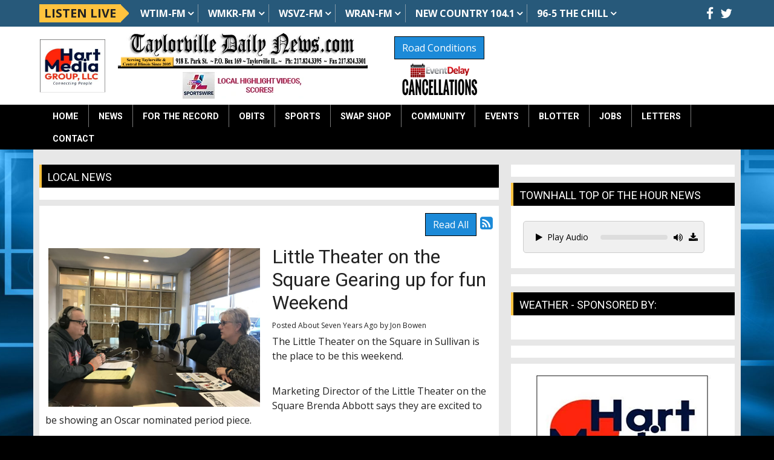

--- FILE ---
content_type: text/html; charset=UTF-8
request_url: https://taylorvilledailynews.com/local-news/424809
body_size: 10396
content:
<!DOCTYPE html>
<html lang="en">

<head>
  <title>
    News Page  </title>
  <meta property="og:title" content="Little Theater on the Square Gearing up for fun Weekend" />
<meta property="og:type" content="article" />
<meta property="og:image" content="https://taylorvilledailynews.com/assets/images/blogs/2019/Abbott.webp" />
<meta property="og:url" content="https://taylorvilledailynews.com/local-news/424809" />
<meta property="og:description" content="The Little Theater on the Square in Sullivan is the place to be this weekend.&nbsp;Marketing Director of the Little Theater on the Square Brenda Abbott says they are excited to be showing an Oscar no..." />
<meta property="twitter:card" content="summary_large_image" />
<meta property="twitter:title" content="Little Theater on the Square Gearing up for fun Weekend" />
<meta property="twitter:image" content="https://taylorvilledailynews.com/assets/images/blogs/2019/Abbott.webp" />
<meta property="twitter:description" content="The Little Theater on the Square in Sullivan is the place to be this weekend.&nbsp;Marketing Director of the Little Theater on the Square Brenda Abbott says they are excited to be showing an Oscar no..." />
<meta property="og:site_name" content="Taylorville Daily News" />
<!-- Global site tag (gtag.js) - Google Analytics -->
<script async src="https://www.googletagmanager.com/gtag/js?id=G-GBW300SRBH"></script>
<script>
  window.dataLayer = window.dataLayer || [];
  function gtag(){dataLayer.push(arguments);}
  gtag('js', new Date());

  gtag('config', 'G-GBW300SRBH');
</script>
<!-- //Google Analytics -->

<link rel="stylesheet" href="https://stackpath.bootstrapcdn.com/bootstrap/4.3.1/css/bootstrap.min.css">
<link href="https://maxcdn.bootstrapcdn.com/font-awesome/4.7.0/css/font-awesome.min.css" rel="stylesheet">
<link href="https://cdn-1.envisionwise.com/1/src/css/v2-global.css" rel="stylesheet">
<link href="https://storage.googleapis.com/cdn-1-envisionwise/1/src/css/slick-slider/slick.css" rel="stylesheet" type="text/css"/>
<link href="https://storage.googleapis.com/cdn-1-envisionwise/1/src/css/slick-slider/slick-theme.css" rel="stylesheet" type="text/css"/>
<link href="/css/responsive_custom.css" rel="stylesheet">
<script src="https://code.jquery.com/jquery-3.2.1.min.js" integrity="sha256-hwg4gsxgFZhOsEEamdOYGBf13FyQuiTwlAQgxVSNgt4=" crossorigin="anonymous"></script>
<script src="https://storage.googleapis.com/cdn-1-envisionwise/1/src/js/jquery-scroller-v1.min.js"></script>
<script src="https://storage.googleapis.com/cdn-1-envisionwise/1/src/js/slick.min.js"></script>
<!--[if lt IE 9]>
<script src="https://oss.maxcdn.com/html5shiv/3.7.2/html5shiv.min.js"></script>
<script src="https://oss.maxcdn.com/respond/1.4.2/respond.min.js"></script>
<![endif]-->
<script src="https://www.google.com/recaptcha/api.js" async defer></script>

<script src="https://storage.googleapis.com/cdn-1-envisionwise/1/src/js/js.cookie.js"></script>
  
<meta http-equiv="X-UA-Compatible" content="IE=edge">
<meta charset="utf-8">
<meta name="viewport" content="width=device-width, initial-scale=1.0">
<meta name="description" content="The Little Theater on the Square in Sullivan is the place to be this weekend.&nbsp;Marketing Director of the Little Theater on the Square Brenda Abbott says they are excited to be showing an Oscar no...">
<meta name="keywords" content="Taylorville, Central Illinois, Taylorville Daily News, Taylorville Illinois Newspaper, Taylorville Daily Newspaper, Taylorville Newspaper, Taylorville Illinois obituaries, Taylorville obituaries, Taylorville Illinois police blotter, Taylorville Illinois arrests, Taylorville police blotter, Taylorville arrests, Taylorville Illinois sports, Taylorville sports, Tornado sports, Taylorville news, Taylorville Illinois local news, Taylorville local news, Pana , Moweaqua, Assumption, Nokomis, Hillsboro, Shelbyville, Tower Hill, Ramsey, Sullivan, Illinois, News, Christian County, drug bust, meth bust, drug arrest, meth arrest, LinkedUpRadio, Envisionwise">
<meta name="author" content="Envisionwise Website Service / LinkedUpRadio">
<meta property="fb:app_id" content="112684982149089" />


<script type="application/ld+json">
{
  "@context": "https://schema.org",
  "@type": "RadioStation",
  "name": "Taylorville Daily News",
  "image": "https://taylorvilledailynews.com/images/fb_icon.jpg",
  "@id": "https://taylorvilledailynews.com/",
  "url": "https://taylorvilledailynews.com/",
  "telephone": "+1-217-824-3395",
  "address": {
    "@type": "PostalAddress",
    "streetAddress": "918 E. Park St. P.O. Box 169",
    "addressLocality": "Taylorville",
    "addressRegion": "IL",
    "postalCode": "62568",
    "addressCountry": "US"
  },
  "geo": {
    "@type": "GeoCoordinates",
    "latitude": 39.5520646,
    "longitude": -89.2847451
  },
  "openingHoursSpecification": {
    "@type": "OpeningHoursSpecification",
    "dayOfWeek": [
      "Monday",
      "Tuesday",
      "Wednesday",
      "Thursday",
      "Friday"
    ],
    "opens": "08:00",
    "closes": "17:00"
  },
  "sameAs": [
    "https://www.facebook.com/taylorvilledailynewscom-130022937017896/",
    "https://twitter.com/TaylorvilleDN?ref_src=twsrc%5Etfw"
  ] 
}
</script>
  <link rel="apple-touch-icon" sizes="180x180" href="/images/favicon/apple-touch-icon.png">
<link rel="icon" type="image/png" sizes="32x32" href="/images/favicon/favicon-32x32.png">
<link rel="icon" type="image/png" sizes="16x16" href="/images/favicon/favicon-16x16.png">
<link rel="manifest" href="/images/favicon/site.webmanifest">
<link rel="mask-icon" href="/images/favicon/safari-pinned-tab.svg" color="#1c8ad8">
<link rel="shortcut icon" href="/images/favicon/favicon.ico">
<meta name="msapplication-TileColor" content="#ffffff">
<meta name="msapplication-config" content="/images/favicon/browserconfig.xml">
<meta name="theme-color" content="#ffffff">  <script src="https://cdnjs.cloudflare.com/ajax/libs/howler/2.2.4/howler.min.js"></script>
</head>

<body class="page">

      <div class="top-bar">
    <div class="container">
        <div class="row align-items-center">
            <div class="col-auto stack-override d-none d-lg-block">
                <div class="zone zone-13629">
<a name="stack-380347"></a>
<div id="stack-380347"></div>
		<section class="stack-item-wrapper " id="stack-380347">
		
			<div class="header-row-before"></div>
			<div class="body-row-container">
		<div class="body-row">

		<div class="stack">
<section class="stack-content">
  <div class="navbar-stations">
<div class="navbar-brand">Listen Live</div>

<ul class="nav"><li class="dropdown"><a class="nav-link" href="https://taylorvilledailynews.com/community/wtim">WTIM-FM</a>

	<ul class="station dropdown-menu"><li><a href="https://radio.securenetsystems.net/v5/WTIM" target="_blank">Listen Live</a></li>
		<li><a href="https://radio.securenetsystems.net/v5/index.cfm?onDemandAutoStart=true&amp;stationCallSign=WTIM" target="_blank">WTIM Podcasts</a></li>
	</ul></li>
	<li class="dropdown"><a class="nav-link" href="https://taylorvilledailynews.com/community/wmkr">WMKR-FM</a>
	<ul class="station dropdown-menu"><li><a href="https://radio.securenetsystems.net/cirruspremier/WMKR" target="_blank">Sports Stream</a></li>
	</ul></li>
	<li class="dropdown"><a class="nav-link" href="https://taylorvilledailynews.com/community/wsvz">WSVZ-FM</a>
	<ul class="station dropdown-menu"><li><a href="https://radio.securenetsystems.net/cirruspremier/WSVZ" target="_blank">Rams Sports</a></li>
	</ul></li>
	<li class="dropdown"><a class="nav-link" href="https://taylorvilledailynews.com/community/wran">WRAN-FM</a>
	<ul class="station dropdown-menu"><li><a href="https://network1sports.com/station/wran" target="_blank">Sports Stream</a></li>
	</ul></li>
	<li class="dropdown"><a class="nav-link" href="https://taylorvilledailynews.com/community/new-country-104-1">NEW Country 104.1</a>
	<ul class="station dropdown-menu"><li><a href="https://network1sports.com/station/newcountry104" target="_blank">Sports Stream</a></li>
	</ul></li>
	<li class="dropdown"><a class="nav-link" href="https://taylorvilledailynews.com/community/96-5-the-chill">96-5 The Chill</a>
	<ul class="station dropdown-menu"><li><a href="https://radio.securenetsystems.net/cirruspremier/WMKRHD3" target="_blank">Listen Live</a></li>
	</ul></li>
</ul></div>
</section>					</div> <!-- /.stack -->
					</div><!-- /.body-row -->
        </div> <!-- /.body-row-container -->

<div class="body_row_after"></div>
</section><!-- /.stack-item-wrapper -->

</div>
            </div>
            <div class="col">
                <div class="social-links">
  <ul class="list-unstyled d-flex justify-content-lg-end justify-content-center mb-0">
          <li><a href="https://www.facebook.com/taylorvilledailynewscom-130022937017896/" target="_blank" class="fa fa-fw fa-facebook fa-lg"></a></li>
              <li><a href="https://twitter.com/TaylorvilleDN?ref_src=twsrc%5Etfw" target="_blank" class="fa fa-fw fa-twitter fa-lg"></a></li>
                              </ul>
</div>            </div>
        </div>
    </div>
</div>
    <section>
  <div class="header">
      <div class="container">
        <div class="row align-items-center stack-override">
          <div class="col-md-8">
              <div class="row align-items-center">
                  <div class="col-2">
                    <div class="zone zone-11142">
<a name="stack-409458"></a>
<div id="stack-409458"></div>
		<section class="stack-item-wrapper " id="stack-409458">
		
			<div class="header-row-before"></div>
			<div class="body-row-container">
		<div class="body-row">

		<div class="stack">
<section class="stack-content">
  <a href="https://taylorvilledailynews.com/"><img alt="" src="https://taylorvilledailynews.com/assets/images/theme/HartMediaGrouplogocropped.webp" style="width: 110px; height: 91px;"></a></section>					</div> <!-- /.stack -->
					</div><!-- /.body-row -->
        </div> <!-- /.body-row-container -->

<div class="body_row_after"></div>
</section><!-- /.stack-item-wrapper -->

</div>
                  </div>
                  <div class="col-10">
                    <div class="zone zone-5885">
<a name="stack-380346"></a>
<div id="stack-380346"></div>
		<section class="stack-item-wrapper " id="stack-380346">
		
			<div class="header-row-before"></div>
			<div class="body-row-container">
		<div class="body-row">

		<div class="stack">
<section class="stack-content">
  <div class="row align-items-center">
<div class="col-lg-8">
<p style="text-align: center;"><a class="links " href="https://taylorvilledailynews.com/"><img alt="" class="mb-1" src="https://taylorvilledailynews.linkedupradio.com/assets/images/logos/taylorvilledailynews-logo.jpg" style="height: 86px; width: 600px;"></a></p>

<p style="text-align: center;"><a href="https://ilsportswire.com/" target="_blank"><img alt="" class="mb-lg-0" src="https://taylorvilledailynews.com/assets/images/icons/ilsportswire-local-highlight-videos-scores-200x44.webp" style="width: 200px; height: 44px; margin-bottom: 0.375rem;"></a></p>
</div>

<div class="col-lg-4">
<p style="text-align: center;"><a class="btn btn-primary mb-1" href="http://gettingaroundillinois.com/" target="_blank">Road Conditions</a></p>

<p style="text-align: center;"><a href="https://taylorvilledailynews.com/eventdelay"><img alt="" src="https://taylorvilledailynews.com/assets/images/icons/event-delay-cancellations-130x54.png" style="width: 130px; height: 54px;"></a></p>
</div>
</div>
</section>					</div> <!-- /.stack -->
					</div><!-- /.body-row -->
        </div> <!-- /.body-row-container -->

<div class="body_row_after"></div>
</section><!-- /.stack-item-wrapper -->

</div>
                  </div>
              </div>
          </div>
          <div class="col-md-4 d-none d-md-block">
            <div class="header-ad text-center"> <ins data-revive-zoneid="3788" data-revive-ct0="%c" data-revive-id="38f86457b204ee203d36085fbe49e2db"></ins> 
              <script async src="//webwiseforradio.com/ads/www/delivery/asyncjs.php"></script> 
            </div>
          </div>
        </div>
      </div>
  </div>
  <div class="menu-wrapper">
    <div class="container">
      
<nav class="navbar navbar-expand-lg navbar-custom">

  <button class="navbar-toggler" type="button" data-toggle="collapse" data-target="#navbarCustom" aria-controls="navbarCustom" aria-expanded="false" aria-label="Toggle navigation">
    <span class="navbar-toggler-icon"></span>
  </button>

  <a href="/pages/listen-live" target="_self" class="navbar-listen btn btn-primary d-lg-none">Listen Live <i class="fa fa-play-circle-o"></i></a>

  <div class="collapse navbar-collapse" id="navbarCustom">
    <ul class="nav navbar-nav">

      
        <li class="dropdown">
          <a href="/" class="nav-link dropdown-toggle" role="button" data-toggle="dropdown" aria-haspopup="true" aria-expanded="false" target="_self">Home</a>
                  </li>

      
        <li class="dropdown">
          <a href="/local-news" class="nav-link dropdown-toggle" role="button" data-toggle="dropdown" aria-haspopup="true" aria-expanded="false" target="_self">News</a>
                      <ul class="dropdown-menu" aria-labelledby="navbarDropdown">

              	<li>
		<a href="/local-news/local">
			Local		</a>
			</li> 
	<li>
		<a href="/local-news/srn-political-news">
			SRN - Political News		</a>
			</li> 
	<li>
		<a href="/local-news/srn-sports-news">
			SRN - Sports News		</a>
			</li> 
	<li>
		<a href="/local-news/srn-us-news">
			SRN - US News		</a>
			</li> 
	<li>
		<a href="/local-news/srn-world-news">
			SRN - World News		</a>
			</li> 
	<li>
		<a href="/local-news/local-weather">
			Local Weather		</a>
			</li> 

<li class="dropdown">
	<a href="/eventdelay" target="_self" class="dropdown-toggle"  data-toggle="dropdown" role="button" aria-haspopup="true" aria-expanded="false">
		School Closings and Cancellations	</a>
	
	</li>


<li class="dropdown">
	<a href="/police-blotter" target="_self" class="dropdown-toggle"  data-toggle="dropdown" role="button" aria-haspopup="true" aria-expanded="false">
		Police Blotter	</a>
	
	</li>


<li class="dropdown">
	<a href="/eventdelay" target="_self" class="dropdown-toggle"  data-toggle="dropdown" role="button" aria-haspopup="true" aria-expanded="false">
		Event Delay	</a>
	
	</li>


<li class="dropdown">
	<a href="https://www.gettingaroundillinois.com/" target="_blank" >
		Road Conditions	</a>
	
	</li>

            </ul>
                  </li>

      
        <li class="dropdown">
          <a href="/for-the-record" class="nav-link dropdown-toggle" role="button" data-toggle="dropdown" aria-haspopup="true" aria-expanded="false" target="_self">For the Record</a>
                  </li>

      
        <li class="dropdown">
          <a href="https://obits.taylorvilledailynews.com/" class="nav-link dropdown-toggle" role="button" data-toggle="dropdown" aria-haspopup="true" aria-expanded="false" target="_self">Obits</a>
                  </li>

      
        <li class="dropdown">
          <a href="/local-sports" class="nav-link dropdown-toggle" role="button" data-toggle="dropdown" aria-haspopup="true" aria-expanded="false" target="_self">Sports</a>
                      <ul class="dropdown-menu" aria-labelledby="navbarDropdown">

              	<li>
		<a href="/local-sports/sports-broadcast-schedule">
			Sports Broadcast Schedule		</a>
			</li> 
            </ul>
                  </li>

      
        <li class="dropdown">
          <a href="https://wtimswapshop.com/" class="nav-link dropdown-toggle" role="button" data-toggle="dropdown" aria-haspopup="true" aria-expanded="false" target="_blank">Swap Shop</a>
                  </li>

      
        <li class="dropdown">
          <a href="" class="nav-link dropdown-toggle" role="button" data-toggle="dropdown" aria-haspopup="true" aria-expanded="false" target="_self">Community</a>
                      <ul class="dropdown-menu" aria-labelledby="navbarDropdown">

              	<li>
		<a href="/community/links">
			Links		</a>
			</li> 
	<li>
		<a href="/community/advertise">
			Advertise		</a>
			</li> 
	<li>
		<a href="/community/wtim">
			WTIM		</a>
			</li> 
	<li>
		<a href="/community/wmkr">
			WMKR		</a>
			</li> 
	<li>
		<a href="/community/wran">
			WRAN		</a>
			</li> 
	<li>
		<a href="/community/wsvz">
			WSVZ		</a>
			</li> 
	<li>
		<a href="/community/new-country-104-1">
			NEW Country 104.1		</a>
			</li> 
	<li>
		<a href="/community/96-5-the-chill">
			96-5 The Chill		</a>
			</li> 
	<li>
		<a href="/community/shine-fm">
			shine.fm		</a>
			</li> 

<li class="dropdown">
	<a href="http://dewittdailynews.com/community/illinoisfarmradio" target="_blank" >
		illinoisfarmradio.com	</a>
	
	</li>


<li class="dropdown">
	<a href="/pages/weic1270" target="_self" class="dropdown-toggle"  data-toggle="dropdown" role="button" aria-haspopup="true" aria-expanded="false">
		WEIC1270.COM	</a>
	
	</li>


<li class="dropdown">
	<a href="/pages/rjm40" target="_self" class="dropdown-toggle"  data-toggle="dropdown" role="button" aria-haspopup="true" aria-expanded="false">
		RJM40.com	</a>
	
	</li>


<li class="dropdown">
	<a href="/pages/randal-j-millers-45th-anniversary-show" target="_self" class="dropdown-toggle"  data-toggle="dropdown" role="button" aria-haspopup="true" aria-expanded="false">
		RJM45.com	</a>
	
	</li>


<li class="dropdown">
	<a href="/pages/rjm50" target="_self" class="dropdown-toggle"  data-toggle="dropdown" role="button" aria-haspopup="true" aria-expanded="false">
		RJM50.com	</a>
	
	</li>


<li class="dropdown">
	<a href="https://regionalhelpwanted.com/illini-jobs/" target="_blank" >
		Job Listings	</a>
	
	</li>


<li class="dropdown">
	<a href="http://farmweeknow.com/radio.aspx" target="_blank" >
		RFD Radio Network	</a>
	
	</li>

            </ul>
                  </li>

      
        <li class="dropdown">
          <a href="" class="nav-link dropdown-toggle" role="button" data-toggle="dropdown" aria-haspopup="true" aria-expanded="false" target="_self">Events</a>
                      <ul class="dropdown-menu" aria-labelledby="navbarDropdown">

              	<li>
		<a href="/events/calendar">
			Calendar		</a>
			</li> 
	<li>
		<a href="/events/submit-an-event">
			Submit An Event		</a>
			</li> 

<li class="dropdown">
	<a href="/local-events" target="_self" class="dropdown-toggle"  data-toggle="dropdown" role="button" aria-haspopup="true" aria-expanded="false">
		Local Events	</a>
	
	</li>


<li class="dropdown">
	<a href="https://new.evvnt.com/?with_navbar&force_snap_sell&partner=TAYLORVILLEDAILYNEWS&publisher_id=11930&partner_name=Taylorville%20Daily%20News" target="_blank" >
		Promote Event	</a>
	
	</li>

            </ul>
                  </li>

      
        <li class="dropdown">
          <a href="/police-blotter" class="nav-link dropdown-toggle" role="button" data-toggle="dropdown" aria-haspopup="true" aria-expanded="false" target="_self">Blotter</a>
                  </li>

      
        <li class="dropdown">
          <a href="/central-illinois-job-openings" class="nav-link dropdown-toggle" role="button" data-toggle="dropdown" aria-haspopup="true" aria-expanded="false" target="_self">Jobs</a>
                  </li>

      
        <li class="dropdown">
          <a href="/letters" class="nav-link dropdown-toggle" role="button" data-toggle="dropdown" aria-haspopup="true" aria-expanded="false" target="_self">Letters</a>
                  </li>

      
        <li class="dropdown">
          <a href="" class="nav-link dropdown-toggle" role="button" data-toggle="dropdown" aria-haspopup="true" aria-expanded="false" target="_self">Contact</a>
                      <ul class="dropdown-menu" aria-labelledby="navbarDropdown">

              	<li>
		<a href="/contact/contact-info">
			Contact Info		</a>
			</li> 
            </ul>
                  </li>

          </ul>
  </div>
</nav>    </div>
  </div>
  <div class="container"> 
      <!-- Top Ads-->
      <div class="row ad-row ad-bg">
        <div class="col-header col-md col-6"> <ins data-revive-zoneid="5977" data-revive-ct0="%c" data-revive-id="38f86457b204ee203d36085fbe49e2db"></ins> 
          <script async src="//webwiseforradio.com/ads/www/delivery/asyncjs.php"></script> 
        </div>
        <div class="col-header col-md col-6"> <ins data-revive-zoneid="6837" data-revive-ct0="%c" data-revive-id="38f86457b204ee203d36085fbe49e2db"></ins> 
          <script async src="//webwiseforradio.com/ads/www/delivery/asyncjs.php"></script> 
        </div>
        <div class="col-header col-md col-6"> <ins data-revive-zoneid="6838" data-revive-ct0="%c" data-revive-id="38f86457b204ee203d36085fbe49e2db"></ins> 
          <script async src="//webwiseforradio.com/ads/www/delivery/asyncjs.php"></script> 
        </div>
        <div class="col-header col-md col-6"> <ins data-revive-zoneid="3669" data-revive-ct0="%c" data-revive-id="38f86457b204ee203d36085fbe49e2db"></ins> 
          <script async src="//webwiseforradio.com/ads/www/delivery/asyncjs.php"></script> 
        </div>
      </div>
  </div>
</section>

  
  <section>
    <div class="container content">
      <div class="row">
                  <div class="col-lg-8">
            <div class="zone zone-center">
<a name="stack-229318"></a>
<div id="stack-229318"></div>
		<section class="stack-item-wrapper " id="stack-229318">
		
			<div class="header-row-before"></div>
				<div class="header-row-container">
			<div class="header-row">
				<div class="header-text">
				 <h2>
					Local News					</h2>
				</div>
			</div>
		</div>
		<div class="header-row-after"></div>
		<div class="body-row-container">
		<div class="body-row">

		<div class="stack">
<div class="openx-zone env_rotating_lead" align="center">
<ins data-revive-zoneid="3674" data-revive-ct0="%c" data-revive-id="38f86457b204ee203d36085fbe49e2db"></ins><script async src="//webwiseforradio.com/ads/www/delivery/asyncjs.php"></script>
</div>
					</div> <!-- /.stack -->
					</div><!-- /.body-row -->
        </div> <!-- /.body-row-container -->

<div class="body_row_after"></div>
</section><!-- /.stack-item-wrapper -->
<a name="stack-229144"></a>
<div id="stack-229144"></div>
		<section class="stack-item-wrapper " id="stack-229144">
		
			<div class="header-row-before"></div>
			<div class="body-row-container">
		<div class="body-row">

		<div class="stack">

<div class="row">
<div class="col-sm-12">
	<!-- [[[dcj]]] -->
	<div class="post-meta" >
		<!--READ ALL LINK-->
					<a class="btn btn-default btn-station btn-primary" href="/local-news/" title="Read All">Read All</a>
						<!--READ VIEW ALL LINK-->
		 
		<a href="/local-news/feed.xml" title="Subscribe To This Feed"><i class="fa fa-rss-square"></i></a>       
	</div>
		
	<div class="blog blog-post blog-7771">
		<article class="entry-article">
		<header class="entry-header">
								<div class="entry-icon">
					<img class="img-responsive img-space" src="https://taylorvilledailynews.com/assets/images/blogs/2019/Abbott.webp" border="0" alt=""/>
				</div>
								<h2 class="entry-title">
					Little Theater on the Square Gearing up for fun Weekend				</h2>
		</header>
    
		<p class="byline">
			<span class="post-date">Posted About Seven Years Ago </span>
						<span class="author-label">by </span>
			<span class="author">Jon Bowen</span>
					</p>

        
    <div class="entry-content ">
			<p>The Little Theater on the Square in Sullivan is the place to be this weekend.<p>&nbsp;</p><p>Marketing Director of the Little Theater on the Square Brenda Abbott says they are excited to be showing an Oscar nominated period piece.</p><p>&nbsp;</p><div class="ckeditor-html5-audio" style="text-align: center;">
<div class="linkedupradio-audio-container"><div class="controls"><button class="linkedupradio-play-button btn btn-sm" data-audio-src="https://taylorvilledailynews.com/assets/images/blogs/2019/abbott1.mp3"><i class="fa fa-play"></i> Play Audio</button><div class="progress-bar-container"><div class="progress-bar"><div class="progress"></div></div></div><div class="volume-icon"><i class="fa fa-volume-up"></i><input type="range" class="volume-control" min="0" max="1" step="0.01" value="1"></div></div></div>
</div><p>&nbsp;</p><p>Also this weekend is the daddy and daughter dance and Abbott is looking forward to a good turn out for the always popular event.</p><div class="ckeditor-html5-audio" style="text-align: center;">
<div class="linkedupradio-audio-container"><div class="controls"><button class="linkedupradio-play-button btn btn-sm" data-audio-src="https://taylorvilledailynews.com/assets/images/blogs/2019/Abbott2.mp3"><i class="fa fa-play"></i> Play Audio</button><div class="progress-bar-container"><div class="progress-bar"><div class="progress"></div></div></div><div class="volume-icon"><i class="fa fa-volume-up"></i><input type="range" class="volume-control" min="0" max="1" step="0.01" value="1"></div></div></div>
</div><p>&nbsp;</p><p>Abbott appeared as a guest on the Newstalk WTIM Morning Show live from our Sullivan Studios.</p></p>
		</div>
    
    <div class="post-meta">
		<!--READ ALL LINK-->
					<a class="btn btn-default btn-station btn-primary" href="/local-news/" >Read All</a>
						<!--READ VIEW ALL LINK-->
    </div>
    
    			<div class="share-elements">
			    <div class="stButtonWrapperWide sharethis-inline-share-buttons  data-title="Little Theater on the Square Gearing up for fun Weekend"  data-min_count="0"  data-url="https://taylorvilledailynews.com/local-news/424809" " style="margin-top:25px;margin-bottom:25px;"></div>
    			</div>
		    
    <div class="entry-footer">
    				<p>
				<a href="javascript:blog_show_comments_jm();" id="show-comments-link-jm" class="showcomments-btn">Hide Comments</a>
			</p>
			<div class="comment-container-jm">
				<div class="post-footer" style="padding-top: 10px;">
									</div>
			</div>
          </div>
	</article>
	</div>
</div>
</div>

	
<script type="text/javascript">
var container_is_closed_jm = false;
function blog_show_comments_jm() {

	if(container_is_closed_jm) {
	    $("div.comment-container-jm").css("display", "block");
	    $("a#show-comments-link-jm").text('Hide Comments <<');
	    container_is_closed_jm = false;
	}
	else {
	    $("div.comment-container-jm").css("display", "none");
	    $("a#show-comments-link-jm").text('Show Comments >>');
	    container_is_closed_jm = true;
	}
}
</script>					</div> <!-- /.stack -->
					</div><!-- /.body-row -->
        </div> <!-- /.body-row-container -->

<div class="body_row_after"></div>
</section><!-- /.stack-item-wrapper -->

</div>
          </div>
          <div class="col-lg-4">
            <div class="zone zone-right">
<a name="stack-229275"></a>
<div id="stack-229275"></div>
		<section class="stack-item-wrapper d-none d-md-block" id="stack-229275">
		
			<div class="header-row-before"></div>
			<div class="body-row-container">
		<div class="body-row">

		<div class="stack">
<div class="openx-zone env_rotating_lead" align="center">
<ins data-revive-zoneid="3670" data-revive-ct0="%c" data-revive-id="38f86457b204ee203d36085fbe49e2db"></ins><script async src="//webwiseforradio.com/ads/www/delivery/asyncjs.php"></script>
</div>
					</div> <!-- /.stack -->
					</div><!-- /.body-row -->
        </div> <!-- /.body-row-container -->

<div class="body_row_after"></div>
</section><!-- /.stack-item-wrapper -->
<a name="stack-329948"></a>
<div id="stack-329948"></div>
		<section class="stack-item-wrapper " id="stack-329948">
		
			<div class="header-row-before"></div>
				<div class="header-row-container">
			<div class="header-row">
				<div class="header-text">
				 <h2>
					Townhall Top of the Hour News					</h2>
				</div>
			</div>
		</div>
		<div class="header-row-after"></div>
		<div class="body-row-container">
		<div class="body-row">

		<div class="stack">
<section class="stack-content">
  <p>
<div class="linkedupradio-audio-container"><div class="controls"><button class="linkedupradio-play-button btn btn-sm" data-audio-src="https://taylorvilledailynews.com/assets/srn_audio/townhall_news00.mp3"><i class="fa fa-play"></i>Play Audio</button><div class="progress-bar-container"><div class="progress-bar"><div class="progress"></div></div></div><div class="volume-icon"><i class="fa fa-volume-up"></i><input type="range" class="volume-control" min="0" max="1" step="0.01" value="1"></div></div></div>
</p>
</section>					</div> <!-- /.stack -->
					</div><!-- /.body-row -->
        </div> <!-- /.body-row-container -->

<div class="body_row_after"></div>
</section><!-- /.stack-item-wrapper -->
<a name="stack-369662"></a>
<div id="stack-369662"></div>
		<section class="stack-item-wrapper " id="stack-369662">
		
			<div class="header-row-before"></div>
			<div class="body-row-container">
		<div class="body-row">

		<div class="stack">
<div>
<center>
<div style="max-width:300px">
<div class="row">
<div class="col-sm-12">
<ins data-revive-zoneid="4224" data-revive-id="38f86457b204ee203d36085fbe49e2db"></ins>
<script async src="//webwiseforradio.com/ads/www/delivery/asyncjs.php"></script>
</div>

<div class="col-sm-12">
<ins data-revive-zoneid="4221" data-revive-id="38f86457b204ee203d36085fbe49e2db"></ins>
<script async src="//webwiseforradio.com/ads/www/delivery/asyncjs.php"></script>
</div>
</div>

<div class="row">
<div class="col-sm-12">
<ins data-revive-zoneid="4222" data-revive-id="38f86457b204ee203d36085fbe49e2db"></ins>
<script async src="//webwiseforradio.com/ads/www/delivery/asyncjs.php"></script>
</div>

<div class="col-sm-12">
<ins data-revive-zoneid="4223" data-revive-id="38f86457b204ee203d36085fbe49e2db"></ins>
<script async src="//webwiseforradio.com/ads/www/delivery/asyncjs.php"></script>
</div>
</div>

<div class="row">
<div class="col-sm-12">
<ins data-revive-zoneid="4225" data-revive-id="38f86457b204ee203d36085fbe49e2db"></ins>
<script async src="//webwiseforradio.com/ads/www/delivery/asyncjs.php"></script>
</div>

<div class="col-sm-12">
<ins data-revive-zoneid="4226" data-revive-id="38f86457b204ee203d36085fbe49e2db"></ins>
<script async src="//webwiseforradio.com/ads/www/delivery/asyncjs.php"></script>
</div>
</div>

<div class="row">
<div class="col-sm-12">
<ins data-revive-zoneid="4227" data-revive-id="38f86457b204ee203d36085fbe49e2db"></ins>
<script async src="//webwiseforradio.com/ads/www/delivery/asyncjs.php"></script>
</div>

<div class="col-sm-12">
<ins data-revive-zoneid="4228" data-revive-id="38f86457b204ee203d36085fbe49e2db"></ins>
<script async src="//webwiseforradio.com/ads/www/delivery/asyncjs.php"></script>
</div>
</div>

<div class="row">
<div class="col-sm-12">
<ins data-revive-zoneid="4229" data-revive-id="38f86457b204ee203d36085fbe49e2db"></ins>
<script async src="//webwiseforradio.com/ads/www/delivery/asyncjs.php"></script>
</div>
    
<div class="col-sm-12">
<ins data-revive-zoneid="9319" data-revive-id="38f86457b204ee203d36085fbe49e2db"></ins>
<script async src="//webwiseforradio.com/ads/www/delivery/asyncjs.php"></script>
</div>
</div>
    
<div class="row">
<div class="col-sm-12">
<ins data-revive-zoneid="10529" data-revive-id="38f86457b204ee203d36085fbe49e2db"></ins>
<script async src="//webwiseforradio.com/ads/www/delivery/asyncjs.php"></script>
</div>

    
<div class="col-sm-12">
<ins data-revive-zoneid="10530" data-revive-id="38f86457b204ee203d36085fbe49e2db"></ins>
<script async src="//webwiseforradio.com/ads/www/delivery/asyncjs.php"></script>
</div>
</div>

<div class="row">
<div class="col-sm-12">
<ins data-revive-zoneid="10531" data-revive-id="38f86457b204ee203d36085fbe49e2db"></ins>
<script async src="//webwiseforradio.com/ads/www/delivery/asyncjs.php"></script>
</div>

<div class="col-sm-12">
<ins data-revive-zoneid="10532" data-revive-id="38f86457b204ee203d36085fbe49e2db"></ins>
<script async src="//webwiseforradio.com/ads/www/delivery/asyncjs.php"></script>
</div>
</div>

<div class="row">
<div class="col-sm-12">
<ins data-revive-zoneid="10533" data-revive-id="38f86457b204ee203d36085fbe49e2db"></ins>
<script async src="//webwiseforradio.com/ads/www/delivery/asyncjs.php"></script>
</div>

<div class="col-sm-12">
<ins data-revive-zoneid="10534" data-revive-id="38f86457b204ee203d36085fbe49e2db"></ins>
<script async src="//webwiseforradio.com/ads/www/delivery/asyncjs.php"></script>
</div>
</div>

<div class="row">
<div class="col-sm-12">
<ins data-revive-zoneid="10535" data-revive-id="38f86457b204ee203d36085fbe49e2db"></ins>
<script async src="//webwiseforradio.com/ads/www/delivery/asyncjs.php"></script>
</div>

<div class="col-sm-12">
<ins data-revive-zoneid="10536" data-revive-id="38f86457b204ee203d36085fbe49e2db"></ins>
<script async src="//webwiseforradio.com/ads/www/delivery/asyncjs.php"></script>
</div>
</div>

<div class="row">
<div class="col-sm-12">
<ins data-revive-zoneid="10537" data-revive-id="38f86457b204ee203d36085fbe49e2db"></ins>
<script async src="//webwiseforradio.com/ads/www/delivery/asyncjs.php"></script>
</div>

<div class="col-sm-12">
<ins data-revive-zoneid="10538" data-revive-id="38f86457b204ee203d36085fbe49e2db"></ins>
<script async src="//webwiseforradio.com/ads/www/delivery/asyncjs.php"></script>
</div>
</div>
    
</div>
</center>
</div>					</div> <!-- /.stack -->
					</div><!-- /.body-row -->
        </div> <!-- /.body-row-container -->

<div class="body_row_after"></div>
</section><!-- /.stack-item-wrapper -->
<a name="stack-379373"></a>
<div id="stack-379373"></div>
		<section class="stack-item-wrapper stack-mb-0" id="stack-379373">
		
			<div class="header-row-before"></div>
				<div class="header-row-container">
			<div class="header-row">
				<div class="header-text">
				 <h2>
					Weather - Sponsored By:					</h2>
				</div>
			</div>
		</div>
		<div class="header-row-after"></div>
		<div class="body-row-container">
		<div class="body-row">

		<div class="stack">
<div class="openx-zone env_rotating_lead" align="center">
<ins data-revive-zoneid="10719" data-revive-ct0="%c" data-revive-id="38f86457b204ee203d36085fbe49e2db"></ins><script async src="//webwiseforradio.com/ads/www/delivery/asyncjs.php"></script>
</div>
					</div> <!-- /.stack -->
					</div><!-- /.body-row -->
        </div> <!-- /.body-row-container -->

<div class="body_row_after"></div>
</section><!-- /.stack-item-wrapper -->
<a name="stack-380373"></a>
<div id="stack-380373"></div>
		<section class="stack-item-wrapper " id="stack-380373">
		
			<div class="header-row-before"></div>
			<div class="body-row-container">
		<div class="body-row">

		<div class="stack">
<div>
<a class="weatherwidget-io" href="https://forecast7.com/en/39d55n89d29/taylorville/?unit=us" data-label_1="TAYLORVILLE" data-label_2="WEATHER" data-font="Open Sans" data-theme="weather_one" >TAYLORVILLE WEATHER</a>
<script>
!function(d,s,id){var js,fjs=d.getElementsByTagName(s)[0];if(!d.getElementById(id)){js=d.createElement(s);js.id=id;js.src='https://weatherwidget.io/js/widget.min.js';fjs.parentNode.insertBefore(js,fjs);}}(document,'script','weatherwidget-io-js');
</script></div>					</div> <!-- /.stack -->
					</div><!-- /.body-row -->
        </div> <!-- /.body-row-container -->

<div class="body_row_after"></div>
</section><!-- /.stack-item-wrapper -->
<a name="stack-407707"></a>
<div id="stack-407707"></div>
		<section class="stack-item-wrapper " id="stack-407707">
		
			<div class="header-row-before"></div>
			<div class="body-row-container">
		<div class="body-row">

		<div class="stack">
<div class="openx-zone env_rotating_lead" align="center">
<ins data-revive-zoneid="11104" data-revive-ct0="%c" data-revive-id="38f86457b204ee203d36085fbe49e2db"></ins><script async src="//webwiseforradio.com/ads/www/delivery/asyncjs.php"></script>
</div>
					</div> <!-- /.stack -->
					</div><!-- /.body-row -->
        </div> <!-- /.body-row-container -->

<div class="body_row_after"></div>
</section><!-- /.stack-item-wrapper -->
<a name="stack-380369"></a>
<div id="stack-380369"></div>
		<section class="stack-item-wrapper " id="stack-380369">
		
			<div class="header-row-before"></div>
			<div class="body-row-container">
		<div class="body-row">

		<div class="stack">
<section class="stack-content">
  <p style="text-align: center;"><a href="https://hartmg.com" target="_blank"><img alt="" src="https://taylorvilledailynews.linkedupradio.com/assets/images/2025/HartMedia.webp" style="width: 300px; height: 252px;"></a></p>

<p style="text-align: center;"><a href="https://www.wearebroadcasters.com/dependonam/default.asp" target="_blank"><img alt="" src="https://taylorvilledailynews.com/assets/images/banners/82MillionAmericans-300x60.gif" style="width: 300px; height: 60px;"></a></p>

<p style="text-align: center;"><a href="https://taylorvilledailynews.com/pages/winners"><img alt="" src="https://taylorvilledailynews.com/assets/images/banners/winners-list.jpg" style="width: 300px; height: 60px;"></a></p>

<p style="text-align: center;"><a href="https://www.youtube.com/channel/UCykjdvowii9bbd8XnRXREHw/videos" target="_blank"><img alt="" src="https://taylorvilledailynews.com/assets/images/banners/wtim-tiv.jpg" style="width: 300px; height: 60px;"></a></p>

<p style="text-align: center;"><a href="https://taylorvilledailynews.com/central-illinois-job-openings"><img alt="" src="https://taylorvilledailynews.com/assets/images/banners/illinois-job-posts.jpg" style="width: 300px; height: 60px;"></a></p>

<p style="text-align: center;"><a href="https://pay.cardchampgateway.com/HartMediaGroup" target="_blank"><img alt="" src="https://taylorvilledailynews.com/assets/images/banners/advertisers-pay-here.jpg" style="width: 300px; height: 60px;"></a></p>
</section>					</div> <!-- /.stack -->
					</div><!-- /.body-row -->
        </div> <!-- /.body-row-container -->

<div class="body_row_after"></div>
</section><!-- /.stack-item-wrapper -->
<a name="stack-375181"></a>
<div id="stack-375181"></div>
		<section class="stack-item-wrapper side-display" id="stack-375181">
		
			<div class="header-row-before"></div>
				<div class="header-row-container">
			<div class="header-row">
				<div class="header-text">
				 <h2>
					Local News					</h2>
				</div>
			</div>
		</div>
		<div class="header-row-after"></div>
		<div class="body-row-container">
		<div class="body-row">

		<div class="stack">
<div class="feed feed-headlines feed-2522 feed-manual" >
 <div class="row">
 <div class="col-sm-12">
  <div class="">
        
     <article class="entry-article odd">
     	<div class="row">
      	        <div class="col-sm-4 col-xs-4 col-4">
        	<div class="entry-icon">
          	<a href="/local-news/898385" target="_self"><img class="img-responsive" src="https://taylorvilledailynews.com/assets/images/2024/Water%20Sink.webp" border="0" alt="" /></a>
		 			</div>
        </div>
        
        <div class="col-sm-8 col-xs-8 col-8">
                 <header class="entry-header">
          <h2 class="entry-title"><a href="/local-news/898385" target="_self">Boil Order Issued In Morrisonville Until Further Notice</a></h2>
					<p class="byline">
						<span class="post-date">Posted Thursday, January 15th, 2026 11:36am</span>
											</p>
        </header>
       </div>
      </div>
     </article>
     
             
     
        
     <article class="entry-article even">
     	<div class="row">
      	        <div class="col-sm-4 col-xs-4 col-4">
        	<div class="entry-icon">
          	<a href="/local-news/898425" target="_self"><img class="img-responsive" src="https://taylorvilledailynews.com/assets/images/PawneeIndians.webp" border="0" alt="" /></a>
		 			</div>
        </div>
        
        <div class="col-sm-8 col-xs-8 col-8">
                 <header class="entry-header">
          <h2 class="entry-title"><a href="/local-news/898425" target="_self">A Year Of Sporting Success At Pawnee High School</a></h2>
					<p class="byline">
						<span class="post-date">Posted Friday, January 16th, 2026 5:15pm</span>
												<span class="author-label">by</span> <span class="author">Reid Kamhi</span>
											</p>
        </header>
       </div>
      </div>
     </article>
     
             
     
        
     <article class="entry-article odd">
     	<div class="row">
      	        <div class="col-sm-4 col-xs-4 col-4">
        	<div class="entry-icon">
          	<a href="/local-news/898424" target="_self"><img class="img-responsive" src="https://taylorvilledailynews.com/assets/images/PawneeIndians.webp" border="0" alt="" /></a>
		 			</div>
        </div>
        
        <div class="col-sm-8 col-xs-8 col-8">
                 <header class="entry-header">
          <h2 class="entry-title"><a href="/local-news/898424" target="_self">One Semester Of Traditional Schedules At Pawnee Schools</a></h2>
					<p class="byline">
						<span class="post-date">Posted Friday, January 16th, 2026 2:15pm</span>
												<span class="author-label">by</span> <span class="author">Reid Kamhi</span>
											</p>
        </header>
       </div>
      </div>
     </article>
     
             
     
        
     <article class="entry-article even">
     	<div class="row">
      	        <div class="col-sm-4 col-xs-4 col-4">
        	<div class="entry-icon">
          	<a href="/local-news/898423" target="_self"><img class="img-responsive" src="https://taylorvilledailynews.com/assets/images/PawneeIndians.webp" border="0" alt="" /></a>
		 			</div>
        </div>
        
        <div class="col-sm-8 col-xs-8 col-8">
                 <header class="entry-header">
          <h2 class="entry-title"><a href="/local-news/898423" target="_self">Pawnee High School NHS Emphasizes Community Service</a></h2>
					<p class="byline">
						<span class="post-date">Posted Friday, January 16th, 2026 10:15am</span>
												<span class="author-label">by</span> <span class="author">Reid Kamhi</span>
											</p>
        </header>
       </div>
      </div>
     </article>
     
             
     
        
     <article class="entry-article odd">
     	<div class="row">
      	        <div class="col-sm-4 col-xs-4 col-4">
        	<div class="entry-icon">
          	<a href="/local-news/898408" target="_self"><img class="img-responsive" src="https://taylorvilledailynews.com/assets/images/2025/ihsa.webp" border="0" alt="" /></a>
		 			</div>
        </div>
        
        <div class="col-sm-8 col-xs-8 col-8">
                 <header class="entry-header">
          <h2 class="entry-title"><a href="/local-news/898408" target="_self">IHSA Seeking To Start 2026 Football Season One Week Earlier</a></h2>
					<p class="byline">
						<span class="post-date">Posted Friday, January 16th, 2026 7:14am</span>
											</p>
        </header>
       </div>
      </div>
     </article>
     
             
     
        
     <article class="entry-article even">
     	<div class="row">
      	        <div class="col-sm-4 col-xs-4 col-4">
        	<div class="entry-icon">
          	<a href="/local-news/898422" target="_self"><img class="img-responsive" src="https://taylorvilledailynews.com/assets/images/PawneeIndians.webp" border="0" alt="" /></a>
		 			</div>
        </div>
        
        <div class="col-sm-8 col-xs-8 col-8">
                 <header class="entry-header">
          <h2 class="entry-title"><a href="/local-news/898422" target="_self">Pawnee Students Cashing In On Dual Credit, College Now Programs</a></h2>
					<p class="byline">
						<span class="post-date">Posted Friday, January 16th, 2026 6:15am</span>
												<span class="author-label">by</span> <span class="author">Reid Kamhi</span>
											</p>
        </header>
       </div>
      </div>
     </article>
     
             
     
    	</div>
    <!--VIEW ALL LINK-->
        <div class="view-all"><a class="links btn btn-primary btn-station" href="https://taylorvilledailynews.com/local-news">View All</a></div>
        <!--END VIEW ALL LINK-->
  </div>
 </div>   
</div>					</div> <!-- /.stack -->
					</div><!-- /.body-row -->
        </div> <!-- /.body-row-container -->

<div class="body_row_after"></div>
</section><!-- /.stack-item-wrapper -->
<a name="stack-369706"></a>
<div id="stack-369706"></div>
		<section class="stack-item-wrapper " id="stack-369706">
		
			<div class="header-row-before"></div>
			<div class="body-row-container">
		<div class="body-row">

		<div class="stack">
<div class="openx-zone env_rotating_lead" align="center">
<ins data-revive-zoneid="4230" data-revive-ct0="%c" data-revive-id="38f86457b204ee203d36085fbe49e2db"></ins><script async src="//webwiseforradio.com/ads/www/delivery/asyncjs.php"></script>
</div>
					</div> <!-- /.stack -->
					</div><!-- /.body-row -->
        </div> <!-- /.body-row-container -->

<div class="body_row_after"></div>
</section><!-- /.stack-item-wrapper -->
<a name="stack-380372"></a>
<div id="stack-380372"></div>
		<section class="stack-item-wrapper " id="stack-380372">
		
			<div class="header-row-before"></div>
				<div class="header-row-container">
			<div class="header-row">
				<div class="header-text">
				 <h2>
					Facebook					</h2>
				</div>
			</div>
		</div>
		<div class="header-row-after"></div>
		<div class="body-row-container">
		<div class="body-row">

		<div class="stack">
<div>
<div class="text-center">
<div id="fb-root"></div>
<script>(function(d, s, id) {
  var js, fjs = d.getElementsByTagName(s)[0];
  if (d.getElementById(id)) return;
  js = d.createElement(s); js.id = id;
  js.src = "//connect.facebook.net/en_US/sdk.js#xfbml=1&version=v2.5";
  fjs.parentNode.insertBefore(js, fjs);
}(document, 'script', 'facebook-jssdk'));</script>

<div class="fb-page" data-adapt-container-width="true" data-height="500" data-hide-cover="false" data-href="https://www.facebook.com/taylorvilledailynewscom-130022937017896/" data-show-facepile="true" data-small-header="false" data-tabs="timeline"></div>
</div></div>					</div> <!-- /.stack -->
					</div><!-- /.body-row -->
        </div> <!-- /.body-row-container -->

<div class="body_row_after"></div>
</section><!-- /.stack-item-wrapper -->

</div>
          </div>
                      </div>
    </div>
  </section>

      <section>
  <div class="container ad-bg">
        <div class="row ad-row">
      <div class="col-footer">
        <div class="footer-ad"> <ins data-revive-zoneid="3662" data-revive-ct0="%c" data-revive-id="38f86457b204ee203d36085fbe49e2db"></ins>
          <script async src="//webwiseforradio.com/ads/www/delivery/asyncjs.php"></script>
        </div>
      </div>
      <div class="col-footer">
        <div class="footer-ad"> <ins data-revive-zoneid="3663" data-revive-ct0="%c" data-revive-id="38f86457b204ee203d36085fbe49e2db"></ins>
          <script async src="//webwiseforradio.com/ads/www/delivery/asyncjs.php"></script>
        </div>
      </div>
      <div class="col-footer">
        <div class="footer-ad"> <ins data-revive-zoneid="3664" data-revive-ct0="%c" data-revive-id="38f86457b204ee203d36085fbe49e2db"></ins>
          <script async src="//webwiseforradio.com/ads/www/delivery/asyncjs.php"></script>
        </div>
      </div>
      <div class="col-footer">
        <div class="footer-ad"> <ins data-revive-zoneid="3665" data-revive-ct0="%c" data-revive-id="38f86457b204ee203d36085fbe49e2db"></ins>
          <script async src="//webwiseforradio.com/ads/www/delivery/asyncjs.php"></script>
        </div>
      </div>
      <div class="col-footer">
        <div class="footer-ad"> <ins data-revive-zoneid="3666" data-revive-ct0="%c" data-revive-id="38f86457b204ee203d36085fbe49e2db"></ins>
          <script async src="//webwiseforradio.com/ads/www/delivery/asyncjs.php"></script>
        </div>
      </div>
    </div>
  </div>
  <div class="footer">
      <div class="container">
        <div class="row">
          <div class="col-md-12">
            <div class="stack-override footer-nav">
              <div class="zone zone-13398">
<a name="stack-363762"></a>
<div id="stack-363762"></div>
		<section class="stack-item-wrapper " id="stack-363762">
		
			<div class="header-row-before"></div>
			<div class="body-row-container">
		<div class="body-row">

		<div class="stack">
<section class="stack-content">
  <p style="text-align: center;">If you need help accessing our website due to a disability, please <a href="/contact/contact-info" target="_self">contact us</a></p>

<p style="text-align: center;">&nbsp;</p>
</section>					</div> <!-- /.stack -->
					</div><!-- /.body-row -->
        </div> <!-- /.body-row-container -->

<div class="body_row_after"></div>
</section><!-- /.stack-item-wrapper -->
<a name="stack-363761"></a>
<div id="stack-363761"></div>
		<section class="stack-item-wrapper " id="stack-363761">
		
			<div class="header-row-before"></div>
			<div class="body-row-container">
		<div class="body-row">

		<div class="stack">
<section class="stack-content">
  <div class="row">
<div class="col-md-3 footer-nav-col">
<p class="footer-nav-title"><strong>TAYLORVILLE DAILY NEWS</strong></p>

<ul>
	<li><a href="/" target="_self">HOME</a></li>
	<li><a href="/community/advertise" target="_self">ADVERTISE WITH US</a></li>
	<li><a href="https://taylorvilledailynews.com/pages/current-job-openings-in-miller-media-group">EMPLOYMENT</a></li>
	<li><a href="/contact/contact-info" target="_self">CONTACT TDN</a></li>
</ul>
</div>

<div class="col-md-3 footer-nav-col">
<p class="footer-nav-title"><strong>LOCAL NEWS</strong></p>

<ul>
	<li><a href="/local-news" target="_self">LOCAL NEWS</a></li>
	<li><a href="/local-sports" target="_self">SPORTS</a></li>
	<li><a href="/police-blotter">POLICE BEAT</a></li>
	<li><a href="/obits" target="_self">LOCAL OBITS</a></li>
</ul>
</div>

<div class="col-md-3 footer-nav-col">
<p class="footer-nav-title"><strong>CONNECT</strong></p>

<ul>
	<li><a href="/events" target="_self">EVENTS</a></li>
	<li><a href="/events/submit-an-event" target="_self">SUBMIT AN EVENT</a></li>
	<li><a href="https://www.facebook.com/taylorvilledailynewscom-130022937017896/" target="_blank">FACEBOOK</a></li>
	<li><a href="https://twitter.com/TaylorvilleDN?ref_src=twsrc%5Etfw" target="_blank">TWITTER</a></li>
</ul>
</div>

<div class="col-md-3 footer-nav-col">
<p class="footer-nav-title"><strong>OUR STATIONS</strong></p>

<ul>
	<li><a href="/community/wtim" target="_self">WTIM</a></li>
	<li><a href="/community/wmkr" target="_self">WMKR</a></li>
	<li><a href="/community/wran" target="_self">WRAN</a></li>
	<li><a href="/community/wsvz" target="_self">WSVZ</a></li>
	<li><a href="/community/new-country-104-1" target="_self">NEW COUNTRY 104.1</a></li>
	<li><a href="/community/96-5-the-chill">96-5 THE CHILL</a></li>
	<li><a href="/community/shine-fm" target="_self">SHINE.FM</a></li>
</ul>
</div>
</div>
</section>					</div> <!-- /.stack -->
					</div><!-- /.body-row -->
        </div> <!-- /.body-row-container -->

<div class="body_row_after"></div>
</section><!-- /.stack-item-wrapper -->

</div>
            </div>
          </div>
        </div>
        <div class="row footer-sub-section align-content-center">
          <div class="col-lg-3 text-center">
            <a href="/"><img class="footer-logo img-fluid" src="/images/hmg-logo.jpg" /></a>
          </div>
          <div class="col-lg align-content-center vl1">
            <div class="contact-info">
              <p class="txt1">Main Office:</p>
              <p class="txt2">217-824-3395</p>
            </div>
          </div>
          <div class="col-lg align-content-center vl1">
            <div class="footer-social-links">
  <ul class="list-unstyled d-flex justify-content-lg-start justify-content-center mb-0">
          <li><a href="https://www.facebook.com/taylorvilledailynewscom-130022937017896/" target="_blank" class="fa fa-fw fa-facebook fa-lg"></a></li>
              <li><a href="https://twitter.com/TaylorvilleDN?ref_src=twsrc%5Etfw" target="_blank" class="fa fa-fw fa-twitter fa-lg"></a></li>
                                <li><a href="/contact-info" class="fa fa-fw fa-envelope fa-lg"></a></li>
  </ul>
</div>          </div>
          <div class="col-lg-4 align-content-center vl1">
            <p class="info-links"><a href="/privacy-policy">Privacy Policy</a> | <a href="/terms-of-service">Terms of Service</a> | <a href="/disclaimer">Disclaimer</a></p>
          </div>
        </div>
        <div class="row footer-info">
          <div class="col-md-6">
            <p class="copyright">&copy; 2026 Taylorville Daily News, Hart Media Group </p>
            <a class="d-none d-md-block" href="https://linkedupradio.com" target="_blank" id="lur-logo"><img src="https://linkedupradio.com/images/linkedupradio_icon_light.png" class="img-responsive" alt="LinkedUpRadio" /></a>
          </div>
          <div class="col-md-6">
            <p class="admin-access">Built on <a href="https://envisionwise.com" target="_blank">Envisionwise</a> Technology. </p>
            <a class="d-none d-md-block" href="https://envisionwise.com" target="_blank"><img src="https://linkedupradio.com/images/envisionwise_icon_light.png" class="img-responsive pull-right" alt="Envisionwise Web Services" /></a>
          </div>
        </div>
      </div>
  </div>
  <div class="mobile-top-ad">
    <ins data-revive-zoneid="9641" data-revive-ct0="%c" data-revive-id="38f86457b204ee203d36085fbe49e2db"></ins> 
    <script async src="//webwiseforradio.com/ads/www/delivery/asyncjs.php?v=2"></script> 
  </div>
  <div class="mobile-footer-ad">
    <ins data-revive-zoneid="8074" data-revive-ct0="%c" data-revive-id="38f86457b204ee203d36085fbe49e2db"></ins> 
    <script async src="//webwiseforradio.com/ads/www/delivery/asyncjs.php?v=2"></script> 
  </div>
</section>
  
      <script type='text/javascript' src='https://platform-api.sharethis.com/js/sharethis.js#property=5e208d8e9acf7f0012e8e7d3&product=inline-share-buttons&cms=sop' async='async'></script>
    <script>//window.__sharethis__.load('inline-share-buttons', {min_count : 1});</script>
    <script type="text/javascript" src="https://cdn-1.envisionwise.com/1/src/js/jquery/jquery-ui-1.8.2.custom.min.js"></script>
<script type="text/javascript" src="https://cdn-1.envisionwise.com/1/src/js/jquery/plugins/timepick.js"></script>
<link type="text/css" href="https://cdn-1.envisionwise.com/1/src/js/jquery/ui-themes/smoothness/jquery-ui-1.8.9.custom.css" rel="Stylesheet" />
<script type="text/javascript">
$(document).ready(function() {
	$(".multifeed .tab_content").hide(); //Hide all content
	$(".multifeed .tabs li:first").addClass("active").show(); //Activate first tab
	$(".multifeed .tab_content:first").show(); //Show first tab content
	doHover = function()
	{
		clearTheFlipper();
		if($(this).hasClass('active')) { return false; }
		$(".multifeed .tabs li").removeClass("active"); //Remove any "active" class
		$(".multifeed .tabs li > a").removeClass("active"); //Remove any "active" class -- added for Bootstrap v4
		$(this).addClass("active"); //Add "active" class to selected tab
		$(this).children("a").addClass("active"); //Add "active" class to selected tab -- added for Boostrap v4
		theCount = $(this).index() + 1;
		$(".multifeed .tab_content").hide(); //Hide all tab content
		var activeTab = $(this).find("a").attr("rel"); //Find the rel attribute value to identify the active tab + content
		$(activeTab).fadeIn(); //Fade in the active content		
		return false;
	}
	
	theCount = 1;
	tabFlip = function()
	{
		var tabs = $('.multifeed .tabs li');
		var tabCount = tabs.length;
		var count = theCount % tabCount;		
		$(tabs).removeClass("active"); //Remove any "active" class
		$(".multifeed .tabs li > a").removeClass("active"); //Remove any "active" class -- added for Bootstrap v4
		$(tabs[count]).addClass("active"); //Add "active" class to selected tab
		$(tabs[count]).children("a").addClass("active"); //Add "active" class to selected tab -- added for Bootstrap v4
		$(".multifeed .tab_content").hide(); //Hide all tab content
		var activeTab = $(tabs[count]).find("a").attr("rel"); //Find the rel attribute value to identify the active tab + content
		$(activeTab).fadeIn(); //Fade in the active content
		theCount++;
	}
	setTheFlipper = function() { interval = setInterval(tabFlip, flipTime); }
	clearTheFlipper = function() { interval = clearInterval(interval); }
	flipTime = 6000;
	$(".multifeed .tabs li").hover(doHover, setTheFlipper);
	$('.multifeed .tab_container').hover(clearTheFlipper, setTheFlipper);
	setTheFlipper();
});
</script>
<script type="text/javascript">
$(document).ready(function(){
	$('.event_box').hide();
	$(".event_header").click(function () {
		$( '#' + $(this).attr('id') + ' > div.event_box').slideToggle("fast");
	});
});
</script>
<script type="text/javascript">
$(document).ready(function(){
	$('.datepicker').datepicker({dateFormat: 'yy-mm-dd',showOtherMonths: true, selectOtherMonths: true});
	$(".timepicker").timepicker({ampm: true, timeFormat: 'hh:mm TT'});	
});
</script>
<script type="text/javascript">
$(document).ready(function(){
	$('.formsdatepicker').datepicker({
		dateFormat: 'yy-mm-dd',
		showOtherMonths: true,
		selectOtherMonths: true,
		minDate: '-110Y',
		maxDate: '+5Y',
		changeMonth: true,
		changeYear: true,
		yearRange: '1930:2028',
		showOn: 'button',
		buttonImage: '/src/css/fugue/icons/calendar-month.png',
		buttonImageOnly: true		
	});
});
</script>

    <!--New Rotating Header Code-->

    
        <script type="text/javascript" src="https://storage.googleapis.com/cdn-1-envisionwise/1/src/js/jquery.cycle2.min.js"></script> 
        
        
    <style>    
    .slider {
         margin: 0;
         padding: 0;
         width: 275;
         height: 180;
         overflow: hidden;
    }
    </style>


<script src="https://stackpath.bootstrapcdn.com/bootstrap/4.3.1/js/bootstrap.min.js" integrity="sha384-JjSmVgyd0p3pXB1rRibZUAYoIIy6OrQ6VrjIEaFf/nJGzIxFDsf4x0xIM+B07jRM" crossorigin="anonymous"></script>
<script src="https://cdnjs.cloudflare.com/ajax/libs/howler/2.2.4/howler.min.js"></script><script src="https://cdn-1.envisionwise.com/1/src/js/v2-global.js"></script>
<script src="/js/script.js"></script></body>

</html>



--- FILE ---
content_type: text/javascript
request_url: https://storage.googleapis.com/cdn-1-envisionwise/1/src/js/js.cookie.js
body_size: 3495
content:
/*!
 * Javascript Cookie v1.5.1
 * https://github.com/js-cookie/js-cookie
 *
 * Copyright 2006, 2014 Klaus Hartl
 * Released under the MIT license
 */
(function (factory) {
  var jQuery;
  if (typeof define === 'function' && define.amd) {
    // AMD (Register as an anonymous module)
    define(['jquery'], factory);
  } else if (typeof exports === 'object') {
    // Node/CommonJS
    try {
      jQuery = require('jquery');
    } catch (e) { }
    module.exports = factory(jQuery);
  } else {
    // Browser globals
    var _OldCookies = window.Cookies;
    var api = window.Cookies = factory(window.jQuery);
    api.noConflict = function () {
      window.Cookies = _OldCookies;
      return api;
    };
  }
}(function ($) {

  var pluses = /\+/g;

  function encode(s) {
    return api.raw ? s : encodeURIComponent(s);
  }

  function decode(s) {
    return api.raw ? s : decodeURIComponent(s);
  }

  function stringifyCookieValue(value) {
    return encode(api.json ? JSON.stringify(value) : String(value));
  }

  function parseCookieValue(s) {
    if (s.indexOf('"') === 0) {
      // This is a quoted cookie as according to RFC2068, unescape...
      s = s.slice(1, -1).replace(/\\"/g, '"').replace(/\\\\/g, '\\');
    }

    try {
      // Replace server-side written pluses with spaces.
      // If we can't decode the cookie, ignore it, it's unusable.
      // If we can't parse the cookie, ignore it, it's unusable.
      s = decodeURIComponent(s.replace(pluses, ' '));
      return api.json ? JSON.parse(s) : s;
    } catch (e) { }
  }

  function read(s, converter) {
    var value = api.raw ? s : parseCookieValue(s);
    return isFunction(converter) ? converter(value) : value;
  }

  function extend() {
    var key, options;
    var i = 0;
    var result = {};
    for (; i < arguments.length; i++) {
      options = arguments[i];
      for (key in options) {
        result[key] = options[key];
      }
    }
    return result;
  }

  function isFunction(obj) {
    return Object.prototype.toString.call(obj) === '[object Function]';
  }

  var api = function (key, value, options) {

    // Write

    if (arguments.length > 1 && !isFunction(value)) {
      options = extend(api.defaults, options);

      if (typeof options.expires === 'number') {
        var days = options.expires, t = options.expires = new Date();
        t.setMilliseconds(t.getMilliseconds() + days * 864e+5);
      }

      return (document.cookie = [
        encode(key), '=', stringifyCookieValue(value),
        options.expires ? '; expires=' + options.expires.toUTCString() : '', // use expires attribute, max-age is not supported by IE
        options.path ? '; path=' + options.path : '',
        options.domain ? '; domain=' + options.domain : '',
        options.secure ? '; secure' : ''
      ].join(''));
    }

    // Read

    var result = key ? undefined : {},
      // To prevent the for loop in the first place assign an empty array
      // in case there are no cookies at all. Also prevents odd result when
      // calling "get()".
      cookies = document.cookie ? document.cookie.split('; ') : [],
      i = 0,
      l = cookies.length;

    for (; i < l; i++) {
      var parts = cookies[i].split('='),
        name = decode(parts.shift()),
        cookie = parts.join('=');

      if (key === name) {
        // If second argument (value) is a function it's a converter...
        result = read(cookie, value);
        break;
      }

      // Prevent storing a cookie that we couldn't decode.
      if (!key && (cookie = read(cookie)) !== undefined) {
        result[name] = cookie;
      }
    }

    return result;
  };

  api.get = api.set = api;
  api.defaults = {};

  api.remove = function (key, options) {
    // Must not alter options, thus extending a fresh object...
    api(key, '', extend(options, { expires: -1 }));
    return !api(key);
  };

  if ($) {
    $.cookie = api;
    $.removeCookie = api.remove;
  }

  return api;
}));